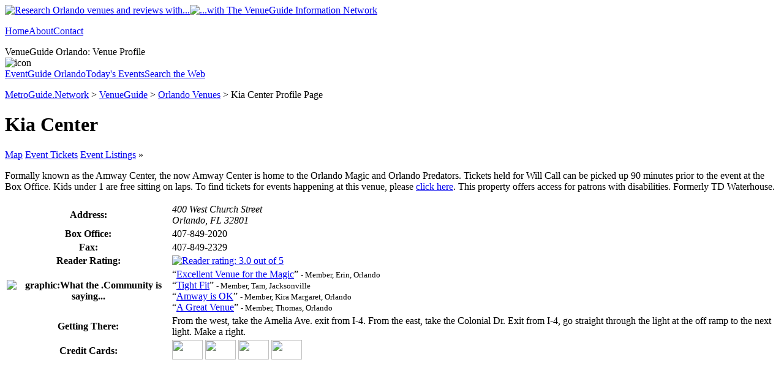

--- FILE ---
content_type: text/html
request_url: https://venueguide.com/orlando/data/v101460.htm
body_size: 3850
content:
<!DOCTYPE html><html><head><title>Kia Center: Orlando VenueGuide Profile with Details and Event Information</title><meta name="description" content="Rated 3 out of 5 by readers. Kia Center: Venue Information Listing for Kia Center by VenueGuide"><meta name="keywords" content="Kia Center,orlando,events,information,theater,venue,location"><link rel=stylesheet type="text/css" href=//lib.nu/s/vg-detail-std.css><script data-ad-client="ca-pub-1905353704192667" async src="https://pagead2.googlesyndication.com/pagead/js/adsbygoogle.js"></script>
</head><body><div id=bo><div id=hd><map name=mcmn><area shape=rect coords=25,0,50,22 href=http://metroguide.net alt="Go To MetroGuide.Network"><area shape=rect coords=0,0,25,22 href=http://metroguide.com target=_blank alt="MetroGuide.Community Home Page"></map><div id=g5><div id=g1><a href=http://venueguide.com><img src=//lib.nu/g/l_vg_flags_mini.gif style="width:100px;height:55px;" alt="Research Orlando venues and reviews with..."><img src=//lib.nu/g/t_vg.gif style="width:395px;height:55px;" alt="...with The VenueGuide Information Network"></a></div><div id=g2><p><a href=http://venueguide.com>Home</a><a href=http://metroguide-inc.com/about.network.html>About</a><a href="http://metroguide.com/forms/company/contact/?s=vg%7Cmco&amp;p=ovr">Contact</a></p></div></div><div id=g6><div id=g3>VenueGuide Orlando: Venue Profile</div><div id=g4><img src=//lib.nu/g/mcmn.png usemap=#mcmn alt="icon"></div></div></div><div id=mn><div class=navLnks><a href=https://www.eventguide.com/orlando/>EventGuide Orlando</a><a href=http://cgi.eventsmanager.com/today.asp?p_base=orlando>Today's Events</a><a href=http://metrostart.com>Search the Web</a></div><p class=nav><a href=http://metroguide.net>MetroGuide.Network</a> &gt; <a href=http://venueguide.com>VenueGuide</a> &gt; <a href=http://venueguide.com/orlando/>Orlando Venues</a> &gt; Kia Center Profile Page</p><h1>Kia Center</h1><div class=navLnks><a href=http://clk.metromanager.com/r.asp?d=http://mapquest.com/maps/map.adp?city=orlando%26state=FL%26address=400+west+church+street%26zip=32801%26country=us%26zoom=7&s=mco|101460&id=38&p=ecn>Map</a> <a href="http://clk.metromanager.com/r.asp?d=http://tickets.eventchannel.net/ResultsVenue.aspx?venid=13800&id=927&s=vg|mco&p=ecn">Event Tickets</a> <a class=jmpA href=#events>Event&nbsp;Listings</a>&nbsp;&raquo;</div><p class=std>Formally known as the Amway Center, the now Amway Center is home to the Orlando Magic and Orlando Predators. Tickets held for Will Call can be picked up 90 minutes prior to the event at the Box Office. Kids under 1 are free sitting on laps. To find tickets for events happening at this venue, please <a href=http://clk.metromanager.com/r.asp?d=http://tickets.eventchannel.net/ResultsVenue.aspx?venid=13800&id=927&s=vg|mco&p=mp rel=nofollow>click here</a>. This property offers access for patrons with disabilities. Formerly TD Waterhouse.</p><table class=std><tr><th>Address:</th><td><address>400 West Church Street<br>Orlando, FL 32801</address></td></tr><tr><th>Box Office:</th><td>407-849-2020</td></tr><tr><th>Fax:</th><td>407-849-2329</td></tr><tr><th nowrap>Reader Rating:</th><td><a href=http://reviews.metroguide.com/o.asp?o=mco101460&p=em1><img class=sIm src=http://lib.nu/i/smiley_vg_3.0.gif alt="Reader rating: 3.0 out of 5"></a></td></tr><tr><th class=rvTd><img class=rIm src=//lib.nu/g/talk.gif title="graphic:What the .Community is saying..."></th><td class=rvTd>&#147;<a href=http://reviews.metroguide.com/d.asp?pi=94271>Excellent Venue for the Magic</a>&#148; <span style="font-size:smaller;"> - Member, Erin, Orlando</span><br>&#147;<a href=http://reviews.metroguide.com/d.asp?pi=75609>Tight Fit</a>&#148; <span style="font-size:smaller;"> - Member, Tam, Jacksonville</span><br>&#147;<a href=http://reviews.metroguide.com/d.asp?pi=39822>Amway is OK</a>&#148; <span style="font-size:smaller;"> - Member, Kira Margaret, Orlando</span><br>&#147;<a href=http://reviews.metroguide.com/d.asp?pi=38408>A Great Venue</a>&#148; <span style="font-size:smaller;"> - Member, Thomas, Orlando</span><br></td></tr><tr><th nowrap>Getting There:</th><td>From the west, take the Amelia Ave. exit from I-4. From the east, take the Colonial Dr. Exit from I-4, go straight through the light at the off ramp to the next light.  Make a right.</td></tr><tr><th nowrap>Credit Cards:</th><td><img src=http://lib.nu/i/cc_ae.gif height=32 width=50/> <img src=http://lib.nu/i/cc_ds.gif height=32 width=50/> <img src=http://lib.nu/i/cc_mc.gif height=32 width=50/> <img src=http://lib.nu/i/cc_vs.gif height=32 width=50/></td></tr></table><br><table class=evTb id=events><tr><td colspan=2><h2>EventGuide</h2></td></tr><tr><td colspan=2>See <a href=../p/101460.htm>Past Events(631)</a></td></tr><tr><td class=et>02/05/26 7:00p</td><td class=ed><a href=https://eventguide.com/orlando/d/506813.htm>Orlando Magic vs. Brooklyn Nets</a>. NBA Basketball Game. (Sports - Pro Basketball)</td></tr><tr><td class=et>01/07/26 7:00p</td><td class=ed><a href=https://eventguide.com/orlando/d/504710.htm>Barry Manilow</a>. Performing live in concert. (Arts - Concerts)</td></tr><tr><td class=et>02/07/26 7:00p</td><td class=ed><a href=https://eventguide.com/orlando/d/504474.htm>Orlando Magic vs. Utah Jazz</a>. NBA Basketball Game. (Sports - Pro Basketball)</td></tr><tr><td class=et>01/22/26 7:00p</td><td class=ed><a href=https://eventguide.com/orlando/d/504008.htm>Orlando Magic vs. Charlotte Hornets</a>. NBA Basketball Game. (Sports - Pro Basketball) 407-89-MAGIC.</td></tr><tr><td class=et>03/26/26 7:00p</td><td class=ed><a href=https://eventguide.com/orlando/d/500058.htm>Orlando Magic vs. Sacramento Kings</a>. NBA Basketball Game. (Sports - Pro Basketball) 407-89-MAGIC.</td></tr><tr><td class=et>01/24/26 7:00p<br>03/11/26 7:30p</td><td class=ed><a href=https://eventguide.com/orlando/d/500208.htm>Orlando Magic vs. Cleveland Cavaliers</a>. NBA Basketball Game. (Sports - Pro Basketball) 407-89-MAGIC.</td></tr><tr><td class=et>03/01/26 6:00p<br>04/06/26 7:00p</td><td class=ed><a href=https://eventguide.com/orlando/d/500048.htm>Orlando Magic vs. Detroit Pistons</a>. NBA Basketball Game. (Sports - Pro Basketball) 407-89-MAGIC.</td></tr><tr><td class=et>03/03/26 7:00p<br>03/12/26 7:00p</td><td class=ed><a href=https://eventguide.com/orlando/d/500211.htm>Orlando Magic vs. Washington Wizards</a>. NBA Basketball Game. (Sports - Pro Basketball) 407-89-MAGIC.</td></tr><tr><td class=et>01/09/26 7:00p</td><td class=ed><a href=https://eventguide.com/orlando/d/500203.htm>Orlando Magic vs. Philadelphia 76ers</a>. NBA Basketball Game. (Sports - Pro Basketball) 407-89-MAGIC.</td></tr><tr><td class=et>03/21/26 7:00p</td><td class=ed><a href=https://eventguide.com/orlando/d/500207.htm>Orlando Magic vs. Los Angeles Lakers</a>. NBA Basketball Game. (Sports - Pro Basketball) 407-89-MAGIC.</td></tr><tr><td class=et>01/30/26 7:00p</td><td class=ed><a href=https://eventguide.com/orlando/d/500210.htm>Orlando Magic vs. Toronto Raptors</a>. NBA Basketball Game. (Sports - Pro Basketball) 407-89-MAGIC.</td></tr><tr><td class=et>01/04/26 3:00p<br>03/23/26 7:00p</td><td class=ed><a href=https://eventguide.com/orlando/d/504503.htm>Orlando Magic vs. Indiana Pacers</a>. NBA Basketball Game. (Sports - Pro Basketball)</td></tr><tr><td class=et>03/31/26 7:00p</td><td class=ed><a href=https://eventguide.com/orlando/d/504699.htm>Orlando Magic vs. Phoenix Suns</a>. NBA Basketball Game. (Sports - Pro Basketball)</td></tr><tr><td class=et>02/26/26 7:30p</td><td class=ed><a href=https://eventguide.com/orlando/d/500202.htm>Orlando Magic vs. Houston Rockets</a>. NBA Basketball Game. (Sports - Pro Basketball) 407-89-MAGIC.</td></tr><tr><td class=et>02/09/26 7:30p<br>02/11/26 7:00p</td><td class=ed><a href=https://eventguide.com/orlando/d/500046.htm>Orlando Magic vs. Milwaukee Bucks</a>. NBA Basketball Game. (Sports - Pro Basketball) 407-89-MAGIC.</td></tr><tr><td class=et>03/17/26 7:00p</td><td class=ed><a href=https://eventguide.com/orlando/d/500221.htm>Orlando Magic vs. Oklahoma City Thunder</a>. NBA Basketball Game. (Sports - Pro Basketball) 407-89-MAGIC.</td></tr><tr><td class=et>04/08/26 7:00p</td><td class=ed><a href=https://eventguide.com/orlando/d/500421.htm>Orlando Magic vs. Minnesota Timberwolves</a>. NBA Basketball Game. (Sports - Pro Basketball) 407-89-MAGIC.</td></tr><tr><td class=et>03/05/26 7:00p</td><td class=ed><a href=https://eventguide.com/orlando/d/500205.htm>Orlando Magic vs. Dallas Mavericks</a>. NBA Basketball Game. (Sports - Pro Basketball) 407-89-MAGIC.</td></tr><tr><td class=et>04/01/26 7:30p</td><td class=ed><a href=https://eventguide.com/orlando/d/500220.htm>Orlando Magic vs. Atlanta Hawks</a>. NBA Basketball Game. (Sports - Pro Basketball) 407-89-MAGIC.</td></tr><tr><td class=et>01/11/26 3:00p</td><td class=ed><a href=https://eventguide.com/orlando/d/504490.htm>Orlando Magic vs. New Orleans Pelicans</a>. NBA Basketball Game. (Sports - Pro Basketball)</td></tr><tr><td class=et>05/01/26 8:00p</td><td class=ed><a href=https://eventguide.com/orlando/d/511282.htm>Alejandro Sanz</a>. Latin music in concert. (Music - Latin)</td></tr><tr><td class=et>02/08/26 8:00p</td><td class=ed><a href=https://eventguide.com/orlando/d/511557.htm>Gilberto Santa Rosa</a>. Latin music in concert. (Music - Latin)</td></tr><tr><td class=et>04/17/26 8:00p</td><td class=ed><a href=https://eventguide.com/orlando/d/512118.htm>Camilo - Artist</a>. Latin music in concert. (Music - Latin)</td></tr><tr><td class=et>01/21/26 8:00p</td><td class=ed><a href=https://eventguide.com/orlando/d/514464.htm>Ghost - The Band</a>. Live rock / metal music. (Music - Rock & Metal)</td></tr><tr><td class=et>03/07/26 8:00p</td><td class=ed><a href=https://eventguide.com/orlando/d/514461.htm>Conan Gray</a>. Pop / rock performance. (Music - Rock & Metal)</td></tr><tr><td class=et>03/20/26 8:00p</td><td class=ed><a href=https://eventguide.com/orlando/d/513599.htm>Mana</a>. Latin music in concert. (Music - Latin)</td></tr><tr><td class=et>03/22/26 7:00p</td><td class=ed><a href=https://eventguide.com/orlando/d/513916.htm>Third Day & Zach Williams</a>. Religious concert performance. (Community - Religious)</td></tr><tr><td class=et>03/27/26 8:00p<br>03/28/26 8:00p</td><td class=ed><a href=https://eventguide.com/orlando/d/514467.htm>TWICE</a>. Pop / rock performance. (Music - Rock & Metal)</td></tr><tr><td class=et>04/10/26 8:00p</td><td class=ed><a href=https://eventguide.com/orlando/d/514462.htm>Demi Lovato</a>. Pop / rock performance. (Music - Rock & Metal)</td></tr><tr><td class=et>04/25/26 7:00p</td><td class=ed><a href=https://eventguide.com/orlando/d/514465.htm>Hardy</a>. Performing country music live. (Music - Country & Folk)</td></tr><tr><td class=et>05/21/26 8:00p</td><td class=ed><a href=https://eventguide.com/orlando/d/514466.htm>Laura Pausini</a>. Latin music in concert. (Music - Latin)</td></tr><tr><td class=et>06/17/26 8:00p</td><td class=ed><a href=https://eventguide.com/orlando/d/514458.htm>5 Seconds of Summer</a>. Pop / rock performance. (Music - Rock & Metal)</td></tr><tr><td class=et>11/14/26 7:30p</td><td class=ed><a href=https://eventguide.com/orlando/d/514463.htm>Doja Cat</a>. Rap / hip hop music performance. (Music - Hip Hop & Rap)</td></tr></table><br><center><p class=std>To check hotel rates and availability for major events, <a href=http://travel.ian.com/hotel/searchresults?cid=126816&currencyCode=USD&searchType=DESTINATION&userCity=orlando+area%2C+FL%2C+US&searchParam=7732A217-1867-4F13-83AC-51E94C65BB4A&priceRange=ALL&travelDetail=[-0]2>click here</a>.</p><p class=std>For a complete list of area events, try:<br><a href=https://www.eventguide.com/orlando/>EventGuide Orlando</a><br></p></center><p class=nav><a href=http://print.metroguide.com/mco/101460.htm><img src=//lib.nu/i/i_printf.gif width=14 height=16 border=0 hspace=8>Printer-friendly version</a></p><table id=bnTb class=nav><tr><td>Other Links:</td><td class=relLnks><a href=https://eventguide.com/today/>National Holidays</a><a href=https://zombiesofthings.wordpress.com/holidays/national-metaverse-day/>National Metaverse Day</a></td><td class=relLnks><a href=https://zombiesofthings.wordpress.com/deepfake-awareness-day/>Deepfake Awareness Day</a></td></tr></table><p class=nav><a href=http://metroguide.net>MetroGuide.Network</a> &gt; <a href=http://venueguide.com>VenueGuide</a> &gt; <a href=http://venueguide.com/orlando/>Orlando Venues</a> &gt; Kia Center Profile Page</p><div id=ft><div style="text-align:center;">  <script type="text/javascript" src=http://ads.metromanager.com/eg/468x60.js></script>
</div><p class=ftr><a href=http://metroguide.net><img src=//lib.nu/i/l_mgn_669.gif id=mnIm alt="MN logo"></a><i>&copy; 1996-2026, <a href=http://metroguide.com>MetroGuide.com</a></i> All Rights Reserved.<br><a href=http://metroguide-inc.com/privacy.html>Privacy Policy</a> | <a href=http://metroguide-inc.com/terms.html>Terms and Conditions</a> <br><br>VenueGuide, TheaterGuide, TheaterGuide.Network, EventGuide.Network and TheaterGuide Orlando are service marks of MetroGuide.com, Inc.<br><br>To contact us at MetroGuide: <a href="http://metroguide.com/forms/company/contact/?s=vg%7Cmco&amp;p=ftr">Click Here</a>.</p></div></div><div id=ln><div class=btns><div><a href=http://orlando.metroguide.com title="Orlando MetroGuide">MetroGuide</a></div><div class=b1><a href=https://www.eventguide.com/orlando/ title="Orlando Events">EventGuide</a></div><div><a href=http://orlando.retailguide.com title="Orlando Shopping">RetailGuide</a></div><div><a href=http://orlando.diningguide.com title="Orlando Restaurants">DiningGuide</a></div><div><a href=http://orlando.nightguide.com title="Orlando Nightlife">NightGuide</a></div><div><a href=http://orlando.hotelguide.net title="Orlando Hotels">HotelGuide</a></div> <div><a href=http://attractionguide.com/orlando/ title="Orlando Attractions">AttractionGuide</a></div></div><script type="text/javascript"><!--
google_ad_client = "pub-1905353704192667";
google_ad_slot = "0268245279";
google_ad_width = 160;
google_ad_height = 600;
//-->
</script>
<script type="text/javascript" src=http://pagead2.googlesyndication.com/pagead/show_ads.js></script>
</div><div id=gu><br><br></div></div></body></html>


--- FILE ---
content_type: text/html; charset=utf-8
request_url: https://www.google.com/recaptcha/api2/aframe
body_size: 266
content:
<!DOCTYPE HTML><html><head><meta http-equiv="content-type" content="text/html; charset=UTF-8"></head><body><script nonce="L1pe7u-vtBN1DRUaWbcGkw">/** Anti-fraud and anti-abuse applications only. See google.com/recaptcha */ try{var clients={'sodar':'https://pagead2.googlesyndication.com/pagead/sodar?'};window.addEventListener("message",function(a){try{if(a.source===window.parent){var b=JSON.parse(a.data);var c=clients[b['id']];if(c){var d=document.createElement('img');d.src=c+b['params']+'&rc='+(localStorage.getItem("rc::a")?sessionStorage.getItem("rc::b"):"");window.document.body.appendChild(d);sessionStorage.setItem("rc::e",parseInt(sessionStorage.getItem("rc::e")||0)+1);localStorage.setItem("rc::h",'1769143082462');}}}catch(b){}});window.parent.postMessage("_grecaptcha_ready", "*");}catch(b){}</script></body></html>